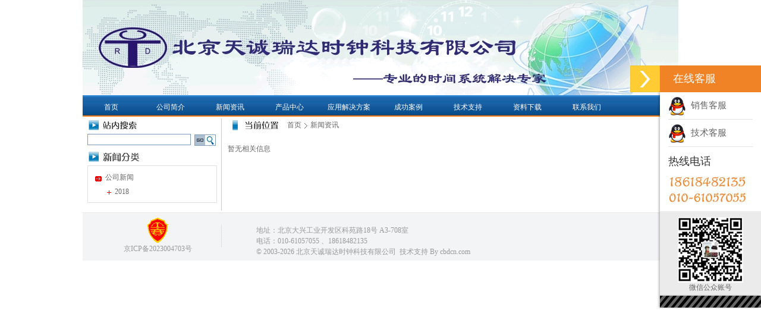

--- FILE ---
content_type: text/html; Charset=UTF-8
request_url: http://bjclock.com/ch/NewsList.asp
body_size: 5247
content:

<!DOCTYPE html PUBLIC "-//W3C//DTD XHTML 1.0 Transitional//EN" "http://www.w3.org/TR/xhtml1/DTD/xhtml1-transitional.dtd">
<html xmlns="http://www.w3.org/1999/xhtml">
<head>
<style type="text/css">
body{margin:0 auto;}
</style>

<meta http-equiv="Content-Type" content="text/html; charset=utf-8" />
<META NAME="copyright" CONTENT="Copyright CBDcn.com All Rights Reserved" />
<META NAME="Author" CONTENT="中科兴联,www.CBDcn.com" />
<meta name="Keywords" content="专业生产建筑钟，GPS子母钟，网络子母钟，GPS时钟，体育场馆时钟，数显钟，倒计时钟，S018SR温湿度时钟屏，世界时钟，POE网络时钟,景观钟，医院手术钟，麻醉钟" />
<meta name="Description" content="专业生产建筑钟，GPS子母钟，网络子母钟，GPS时钟，体育场馆时钟，数显钟，倒计时钟，S018SR温湿度时钟屏，世界时钟，POE网络时钟,景观钟，医院手术钟，麻醉钟" />
<title>企业新闻 - 北京天诚瑞达时钟科技有限公司</title>
<script language="javascript" src="../Script/Html.js"></script>
</head>
<link href="Css/Style.css" rel="stylesheet" type="text/css">
<link href="../css/zzsc.css" rel="stylesheet" type="text/css" />
<script type="text/javascript" src="../js/jquery-1.9.1.min.js"></script>
<body>	
<div>
    <div id="header">
        <div class="header_logo">
        </div>
	  <div id="mainMenu"><ul><li id="mainMenu1"><a  href="../ch/Default.asp" >首页</a></li><li id="mainMenu39"><a  href="About.asp?ID=1" >公司简介</a></li><li id="mainMenu4"><a  href="../ch/NewsList.asp" >新闻资讯</a><ul><li><a href="../ch/NewsList.asp?SortID=1">企业动态</a></li><li><a href="../ch/NewsList.asp?SortID=2">行业资讯</a></li></ul></li><li id="mainMenu3"><a  href="../ch/ProductList.asp" >产品中心</a></li><li id="mainMenu35"><a  href="OthersList.asp?SortID=2" >应用解决方案</a></li><li id="mainMenu36"><a  href="OthersList.asp?SortID=3" >成功案例</a></li><li id="mainMenu37"><a  href="OthersList.asp?SortID=4" >技术支持</a></li><li id="mainMenu6"><a  href="../ch/DownList.asp" >资料下载</a></li><li id="mainMenu34"><a  href="../ch/About.asp?ID=5" >联系我们</a></li></ul></div>		
	</div>
    

	<div id="bodyer_page">
		<div id="mainSidebar">
        	<div class="subject">
        		<div class="subject_name"><img src="Images/subject_search.gif"/></div>
        		<div class="search"><form action="Search.asp" method="post" name="Search"><input name="Keyword" type="text" class="textbox" />&nbsp;&nbsp;<input type="image" src="Images/search.gif" align="absmiddle" /></form></div>
            </div>
        	<div class="subject">
        		<div class="subject_name"><img src="Images/subject_newscla.gif"/></div>
        		<div class="pageMenu"><img src="Images/arrow_05.gif">&nbsp;&nbsp;<a href="NewsList.asp?SortID=13">公司新闻</a><br/><img src="Images/arrow_06.gif" style="margin-left:20px;">&nbsp;&nbsp;<a href="NewsList.asp?SortID=14">2018</a><br/></div>
            </div>
		</div>
		<div id="pageBody">
       		<div class="pageLocation"><a href="default.asp">首页</a><img src="Images/arrow_07.gif" /><a href="NewsList.asp" >新闻资讯</a></div>
       		<div class="pageContent">暂无相关信息</div>
        </div>
	</div>
	<div id="footer">
		<div id="footer_ICP"><img src="Images/IPC.gif" width="35" height="43" /><br /><a href="https://beian.miit.gov.cn/" target="_blank">京ICP备2023004703号</a><!--京ICP备12018670号-1--></div>
		<div id="footer_copyright">
        	地址：北京大兴工业开发区科苑路18号 A3-708室&nbsp;&nbsp;<br/>电话：010-61057055 、18618482135<br/>            	
            © 2003-2026&nbsp;北京天诚瑞达时钟科技有限公司&nbsp;&nbsp;技术支持 By <a href="http://www.cbdcn.com" target="_blank">cbdcn.com</a>
		</div>
	</div>
    </div>
<div id="rightArrow"><a href="javascript:;" title="在线客户"></a></div>
<div id="floatDivBoxs">
	<div class="floatDtt">在线客服</div>
    <div class="floatShadow">
        <ul class="floatDqq">
            <li style="padding-left:0px;"><a target="_blank" href="tencent://message/?uin=1832915453&Site=sc.chinaz.com&Menu=yes"><img src="../images/qq.png" align="absmiddle">&nbsp;&nbsp;销售客服</a></li>
            <li style="padding-left:0px;"><a target="_blank" href="tencent://message/?uin=43458090&Site=sc.chinaz.com&Menu=yes"><img src="../images/qq.png" align="absmiddle">&nbsp;&nbsp;技术客服</a></li>
        </ul>
        <div class="floatDtxt">热线电话</div>
        <div class="floatDtel"><img src="../images/online_phone.jpg" width="155" height="45" alt=""></div>
        <div style="text-align:center;padding:10PX 0 5px 0;background:#EBEBEB;"><img src="../images/wap_ico.jpg"><br>微信公众账号</div>
    </div>
    <div class="floatDbg"></div>
</div>
<script type="text/javascript" src="../js/zzsc.js"></script>
<script>
var _hmt = _hmt || [];
(function() {
  var hm = document.createElement("script");
  hm.src = "https://hm.baidu.com/hm.js?d61d594abc8895f2ef00c5a42e20d969";
  var s = document.getElementsByTagName("script")[0]; 
  s.parentNode.insertBefore(hm, s);
})();
</script>
</body>
</html>

--- FILE ---
content_type: text/css
request_url: http://bjclock.com/ch/Css/Style.css
body_size: 11355
content:
/*------------------------全局--------------------*/
html{
	background:#FFFFFF;
	}

body{
	width:1002px; 
	font-size:12px;
	color:#666666;
	font-family:Tahoma, Verdana, Arial, Helvetica, sans-serif;
	}
img,form,ul,p{
	margin:0px;
	padding:0px;
	border:0px;
	}
input,textarea,select {
	color:#666666;
	font-size:12px;
	font-family:Tahoma, Verdana, Arial, Helvetica, sans-serif;
	}

a{
	color:#666666;
	text-decoration:none;
	}
a:hover{
	}
/*------------------------------------------------*/
/*通用_页面容器------------------------------------*/
#container{
	margin-left:12px;
	}

/*通用_页面头部--------------------------*/
#header{
	overflow:hidden;
	margin:auto; 
	width:1002px;
	background:url(../Images/head_bg.jpg) 0px 82px no-repeat;
	background-position:bottom;
	}

.header_logo{
	float:left;
	width:1002px;
	height:160px;
	background:url(../Images/top_bg.jpg) no-repeat;
	}
	
/*小字链接*/
.header_Member{
	float:left;
	padding:0px 0px 0px 0px;
	width:486px;
	height:160px;
	text-align:right;
	background:url(../Images/banner_2.gif) no-repeat;
	}

/*主菜单，有下拉*/
#mainMenu{
	float:left;
	list-style-type:none;
	background:url(../Images/bg_01.jpg);
	}
#mainMenu ul li{
	float:left;
	width:100px;
	list-style:none;
	}
#mainMenu ul li a{
	display:block;
	padding-top:12px;
	width:95px;
	height:24px;
	text-align:center;
	color:#FFFFFF;
	}
#mainMenu ul li:hover ul{
	display:block;
	}/*解决无法缩回二级导航菜单问题*/
#mainMenu ul li a:hover{
	background:url(../Images/head_mainmenu_bg2.jpg);
	color:#FA7525;
	font-weight:bold;
	}
#mainMenu ul li ul {
	list-style-type: none;
	text-align:left;
	left:-999em;
	width:90px;
	position:absolute;
	}
#mainMenu ul li ul li{
	float:left;
	width:90px;
	height:24px;
	border-bottom:1px dotted #069;
	background:#ffffff;
	}
#mainMenu ul li ul li a{
	display:block;
	padding:6px 6px 6px 6px;
	width:80px;
	height:12px;
	text-align:left;
	color:#069;
	}
#mainMenu ul li ul li a:hover{
	background: #06a;
	}
#mainMenu ul li:hover ul{
	left:auto;
	}

#mainMenu ul li.sfhover ul{
	left:auto;
	}
	
/*检查会员是否登录*/
.header_checkmember{
	float:right;
	margin:0px;
	padding:11px 21px 13px 16px;
	height:12px;
	color:#fff;
	}
.header_checkmember a{
	color:#fff;
	text-decoration:underline;
	}
.header_checkmember a:hover{
	color:#E00000;
	}

/*大幅广告条*/
.header_banner{
	float:left;
	padding:1px 0px;
	width:1002px;
	height:228px;
	}

/*通用_页面底部--------------------------*/
#footer{
	margin:auto; 
	padding:0px;
	width:1002px;
	height:80px;
	border-top:1px solid #E6E6E6;
	background:#F3F4F6 url(../Images/bg_copyright.gif) 233px 20px no-repeat;
	color:#999999;
	text-align:left;
	line-height:150%;
	}
#footer a{
	color:#999999;
	}
#footer_ICP {
	float:left;
	padding-top:8px;
	width:252px;
	height:72px;
	text-align:center;
	line-height:150%;
	}
#footer_copyright {
	float:left;
	padding:20px 20px 0px 40px;
	width:690px;
	height:60px;
	text-align:left;
	line-height:150%;
	}
	
/*通用_页面主体--------------------------*/
/*首页内页相同*/
#bodyer{
	}

/*首页内页不同之首页*/
#bodyer_index{
    overflow:hidden;
	margin:2px auto;
	width:1002px;
	background-repeat: repeat-y;
	background-position: 233px 334px;
	}

/*首页内页不同之内页*/
#bodyer_page{
	overflow:hidden;
	margin:3px auto;
	width:1002px;
	background-image: url(../Images/bg_bodyer_page.gif);
	background-repeat: repeat-y;
	background-position: 233px 0px;
	}

/*第一边栏*/
#mainSidebar{
	float:left;
	width:218px;
	padding-top: 3px;
	padding-right: 8px;
	padding-bottom: 3px;
	padding-left: 8px;
	}

* html #mainSidebar
{
	 margin-right:-3px;
}

/*第二边栏*/
#subSidebar{
	float:left;
	width:216px;
	padding-top: 3px;
	padding-right: 8px;
	padding-bottom: 3px;
	padding-left: 8px;
	}
	
/*边栏以外的主体区域，即核心内容区，首页内页相同*/
#indexpageBody{
	}
/*核心内容区，首页内页不同之首页*/
#indexBody{
	float:left;
	width:520px;
	padding-top: 3px;
	padding-right: 6px;
	padding-bottom: 3px;
	padding-left: 10px;
	}
#indexBody1{
	float:left;
	width:730px;
	padding-top: 3px;
	padding-right: 6px;
	padding-bottom: 3px;
	padding-left: 10px;
	background-color:#FFFFFF;
	}
/*核心内容区，首页内页不同之内页*/
#pageBody{
	float:left;
	width:730px;
	padding-top: 3px;
	padding-right: 10px;
	padding-bottom: 3px;
	padding-left: 10px;
	}

/*页面内每个栏目块*/
.subject{
	width:100%;
	margin-bottom:10px;
	}
.subject_index{
	width:100%;
	margin-bottom:10px;
	background-color:#ffffff;
	}
	
/*栏目块的名称*/
.subject_name{
	margin-bottom:6px;
	}
	
/*会员登录框*/
.memberLogin{
	padding:60px 12px 2px 12px;
	border:1px solid #E1E1E1;
	background:#FFFFFF url(../Images/user_login.gif) center 2px no-repeat; 
	line-height:26px;
	}
.memberLogin img{
	vertical-align: middle;
	}
.memberLogin input.textbox{
	padding:1px;
	width:138px;
	height:14px;
	border:1px solid #CCCCCC;
	}
.memberLogin div{
	margin:10px 0px 6px;
	text-align:center;
	}
.memberLogin div a{
	text-decoration:underline;
	}

/*公告*/
.announce{
	background:url(../Images/line_02.gif); 
	}
.announce img{
	vertical-align: middle;
	}
	
/*服务*/
.service{
	}
	
/*友情链接*/
.links img{
	margin:8px 8px 8px 8px;
	float:left;
	}
/*最新动态*/
.news{
	}
	
/*最新动态之图片新闻*/
.picNews {
	overflow:hidden;
	margin:8px 0px 12px;
	height:150px;
	line-height:21px;
	}
.picNews img{
	float:left;
	margin-right:15px;
	width:200px;
	height:150px;
	}
.picNews .time {
	font-size:11px;
	font-weight:bold;
	}
.picNews .name {
	display:block;
	padding-bottom:6px;
	}
.picNews .name a{
	font-size:14px;
	font-weight:bold;
	color:#333333;
	}
	
/*最新动态之文本新闻*/
.textNews {
	overflow:hidden;
	border-top:1px solid #E1E1E1;
	background:url(../Images/line_03.gif); 
	color:#999999;
	font-size:11px;
	}
.textNews a{
	font-size:12px;
	}
	
/*一级类别整区块*/
.catalog {
	width:auto;
	height:auto;
	}
/*单个一级类别*/
.sort{
	float:left;
	width:156px;
	margin: 0 16px 0 0;
	}
* html .sort
{
	 margin-right:-3px;
}

.sort .name{
	margin-top:8px;	
	padding-left:18px;	
	width:140px;
	height:23px;
	background:#EFEFEF url(../Images/arrow_03.gif) 3px 4px no-repeat; 
	border:1px solid #D7D7D7;
	line-height:23px
	}
.sort .name a{
	font-weight:bold;
	color:#333333;
	}
.sort .picture img{
	margin:8px 0px;	
	width:160px;
	height:86px;
	}
.sort .summary{
	overflow:hidden;
	width:160px;
	height:36px;
	line-height:18px;
	text-align:center
	}
	
/*推荐新品commend，四个一组，共2组commend8,commend4*/
#commend4{
	}
#commend8{
	display:none;
	}
	
/*推荐新品每个图片的样式*/
.commendProPic{
	margin-bottom:9px;
	padding:4px;
	width:150px;
	height:150px;
	border:1px solid #E1E1E1;
	text-align:center;	
	}
	
/*搜索*/
.search input.textbox{
	width:170px;
	height:15px;
	padding:1px;
	border:1px solid #7F9DB9;
	background:#fff;
	}
.search select{
	width:76px;
	height:19px;
	background:#eee;
	border:1px solid #7F9DB9;
	font-size:12px;
	}

/*子页面菜单*/
.pageMenu{
	padding:8px 12px 6px 12px;
	border:1px solid #E1E1E1;
	line-height:22px;
	}
.pageMenu img{
	vertical-align: middle;
	}

/*内页当前位置*/
.pageLocation{
	height:24px;
	padding-left:100px;
	margin-bottom:16px;
	background:url(../Images/subject_location.gif) no-repeat; 
	text-align:left;
	font-family:"宋体";
	}

.pageLocation_index{
	height:24px;
	margin-bottom:16px;
	background:url(../Images/comp.gif) no-repeat; 
	text-align:right;
	font-family:"宋体";
	}
.pageLocation img{
	vertical-align: middle;
	}

/*内页核心内容*/	
.pageContent{
}
.pageContent1{
	float:left;
	height:150px;
	overflow:hidden;
	}
/*内页列表*/
.pageContent_list {
	line-height:180%;
	width:750px;
	height:auto;
	}
/*内页共用的图片、时间、文件大小、回复样式*/
.pageContent_list img{
	vertical-align: middle;
	}
.pageContent_list .time{
	color:#BBBBBB;
	font-size:11px;
	}
.pageContent_list .filesize{
	color:#333333;
	}
.pageContent_list .reply{
	color:#FF6600;
	}
	
/*内页产品列表*/
.pageContent_list .item{
	float:left;
	margin-bottom:2px;
	height:160px;
	overflow:hidden;
	border:1px solid #fff;
	}
.pageContent_list .buy{
	margin-bottom:12px;
	}
.pageContent_list .itemPic{
	margin-bottom:6px;
	padding:4px;
	width:168px;
	height:120px;
	border:1px solid #E1E1E1;
	text-align:center;	
	}
.pageContent_list .itemName{
	padding:4px;
	width:168px;
	border:1px solid #E1E1E1;
	background:#EFEFEF;
	line-height:16px;
	text-align:center;
	}

/*内页纸单列表*/
.pageContent_list .bill {
	overflow:hidden;
	clear:both;
	background:url(../Images/bg_09.gif) 0px 28px repeat-x;
	}
.pageContent_list .bill .name{
	float:left;
	padding:4px 0px 4px 24px;
	font-size:14px;
	background:url(../images/arrow_bill.gif) 0px 8px no-repeat;
	}
.pageContent_list .bill .label { 
	float:right;
	margin-top:6px;
	padding:0px 6px;
	background:#EFEFEF;
	border:1px solid #ddd;
	}
.pageContent_list .bill .content {
	clear:both;
	padding:6px;
 	background:#efefef;
	line-height:160%;
	border-right:1px solid #ddd;
	border-bottom:1px solid #ddd;
	border-left:1px solid #ddd;
	}

/*内页留言列表*/
.pageContent_list .message{
	overflow:hidden;
	clear:both;
	background:url(../Images/bg_09.gif) 0px 36px repeat-x;
	}
.pageContent_list .message .name{
	line-height:140%;
	}
.pageContent_list .message .name img{
	float:left;
	margin:0px 6px 0px 0px;
	}	
.pageContent_list .message .content{ 
	padding:12px 0 16px 0;
	width:100%;
	line-height:180%;
	}

/*内页内容查看*/	
.pageContent_view {
	line-height:180%;
	}
	
/*内页查看产品*/
.pageContent_view .itemPic{
	float:left;
	padding-right:20px;
	width:220px;
	height:216px;
	}
.pageContent_view .itemName { float:left;
	width:469px;
	height:220px;
	}
.pageContent_view .itemName img{
	margin:6px 4px 0 0;
	vertical-align:middle;
	}
.pageContent_view .itemParticular {
	clear:both;
	padding-top:16px;
	background: url(../Images/particular.gif) 0px top no-repeat;
	}

/*内页内容结束*/
.pageContent_end {
	clear:both;
	margin-top:10px;
	text-align:right;
	}

	
/*h1-h6设置信息*/
h2 {
	height:28px;
	font-weight:bold;
	color:#333333;
	font-size:16px;
	background:url(../Images/bg_09.gif) bottom repeat-x;
	}
h3 {
	margin-bottom:20px;
	height:28px;
	font-weight:bold;
	color:#333333;
	font-size:16px;
	background:url(../Images/bg_09.gif) bottom repeat-x;
	text-align:center;
	}
h5 {
	padding:0px;
	font-weight: normal;
	font-size:12px;
	margin:-16px 0px 20px;
	}
/*links*/
#demo {
background: #FFF;
overflow:hidden;
border:0px dashed #CCC;
width: 942px;
margin-left:20px;
}
#demo img {
border: 0px solid #F2F2F2;
}
#indemo {
float: left;
width: 800%;
}
#demo1 {
float: left;
}
#demo2 {
float: left;
}


--- FILE ---
content_type: application/javascript
request_url: http://bjclock.com/Script/Html.js
body_size: 1685
content:
// 按比例生成缩略图									----------------------------
function DrawImage(MyPic,W,H){
  var flag=false;
  var image=new Image();
  image.src=MyPic.src;
  if(image.width>0 && image.height>0){
    flag=true;
    if(image.width/image.height>= W/H){
      if(image.width>W){  
        MyPic.width=W;
        MyPic.height=(image.height*W)/image.width;
      }
	  else{
        MyPic.width=image.width;  
        MyPic.height=image.height;
      }
    }
    else{
      if(image.height>H){  
        MyPic.height=H;
        MyPic.width=(image.width*H)/image.height;     
      }
	  else{
        MyPic.width=image.width;  
        MyPic.height=image.height;
      }
    }
  }
}
// 点击验证码图换数字									----------------------------
function UpVerifyCode(){
  document.getElementById("PhotoSN").src = "../Inc/VerifyCode.asp?t="+Math.random();
}
// 指向变换背景图片  									----------------------------
function ChangeBackground(MyObj,NewBackground){ 
  MyObj.style.backgroundImage=NewBackground;
}   

window.onload=menuFix;
function menuFix() {
	var sfEls = document.getElementById("mainMenu").getElementsByTagName("li");
	for (var i=0; i<sfEls.length; i++) {
		sfEls[i].onmouseover=function() {
			this.className+=(this.className.length>0? " ": "") + "sfhover";
		}
		sfEls[i].onMouseDown=function() {
			this.className+=(this.className.length>0? " ": "") + "sfhover";
		}
		sfEls[i].onMouseUp=function() {
			this.className+=(this.className.length>0? " ": "") + "sfhover";
		}
		sfEls[i].onmouseout=function() {
			this.className=this.className.replace(new RegExp("( ?|^)sfhover\\b"),"");
		}
	}
}